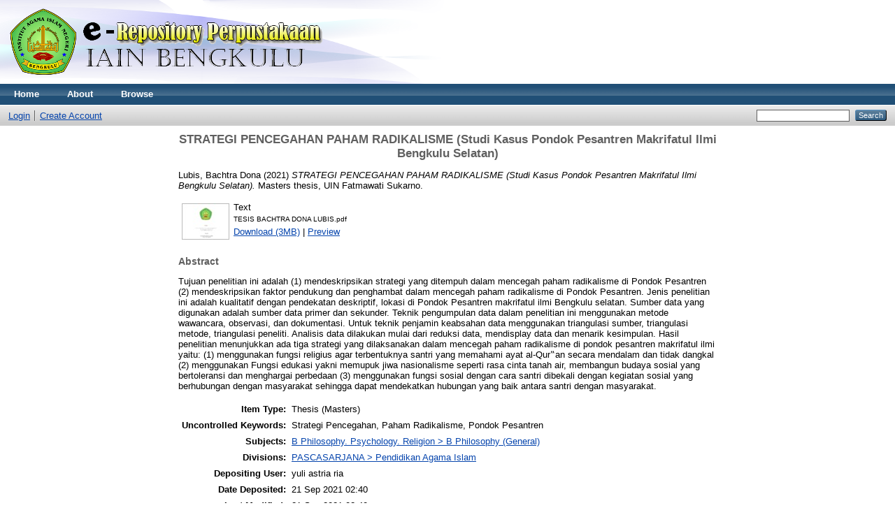

--- FILE ---
content_type: text/html; charset=utf-8
request_url: http://repository.iainbengkulu.ac.id/6848/
body_size: 6592
content:
<!DOCTYPE html PUBLIC "-//W3C//DTD XHTML 1.0 Transitional//EN" "http://www.w3.org/TR/xhtml1/DTD/xhtml1-transitional.dtd">
<html xmlns="http://www.w3.org/1999/xhtml">
  <head>
    <meta http-equiv="X-UA-Compatible" content="IE=edge" />
    <title> STRATEGI PENCEGAHAN PAHAM RADIKALISME (Studi Kasus Pondok Pesantren Makrifatul Ilmi Bengkulu Selatan)  - Repository IAIN Bengkulu</title>
    <link rel="icon" href="/favicon.ico" type="image/x-icon" />
    <link rel="shortcut icon" href="/favicon.ico" type="image/x-icon" />
    <meta name="eprints.eprintid" content="6848" />
<meta name="eprints.rev_number" content="7" />
<meta name="eprints.eprint_status" content="archive" />
<meta name="eprints.userid" content="54" />
<meta name="eprints.dir" content="disk0/00/00/68/48" />
<meta name="eprints.datestamp" content="2021-09-21 02:40:54" />
<meta name="eprints.lastmod" content="2021-09-21 02:40:54" />
<meta name="eprints.status_changed" content="2021-09-21 02:40:54" />
<meta name="eprints.type" content="thesis" />
<meta name="eprints.metadata_visibility" content="show" />
<meta name="eprints.creators_name" content="Lubis, Bachtra Dona" />
<meta name="eprints.title" content="STRATEGI PENCEGAHAN PAHAM RADIKALISME
(Studi Kasus Pondok Pesantren Makrifatul Ilmi 
Bengkulu Selatan)" />
<meta name="eprints.ispublished" content="pub" />
<meta name="eprints.subjects" content="B1" />
<meta name="eprints.divisions" content="pasca_pai" />
<meta name="eprints.full_text_status" content="public" />
<meta name="eprints.keywords" content="Strategi Pencegahan, Paham Radikalisme, Pondok Pesantren" />
<meta name="eprints.abstract" content="Tujuan penelitian ini adalah (1) mendeskripsikan strategi yang ditempuh dalam 
mencegah paham radikalisme di Pondok Pesantren (2) mendeskripsikan faktor 
pendukung dan penghambat dalam mencegah paham radikalisme di Pondok 
Pesantren. Jenis penelitian ini adalah kualitatif dengan pendekatan deskriptif, 
lokasi di Pondok Pesantren makrifatul ilmi Bengkulu selatan. Sumber data yang 
digunakan adalah sumber data primer dan sekunder. Teknik pengumpulan data 
dalam penelitian ini menggunakan metode wawancara, observasi, dan 
dokumentasi. Untuk teknik penjamin keabsahan data menggunakan triangulasi 
sumber, triangulasi metode, triangulasi peneliti. Analisis data dilakukan mulai dari 
reduksi data, mendisplay data dan menarik kesimpulan. Hasil penelitian 
menunjukkan ada tiga strategi yang dilaksanakan dalam mencegah paham 
radikalisme di pondok pesantren makrifatul ilmi yaitu: (1) menggunakan fungsi 
religius agar terbentuknya santri yang memahami ayat al-Qur‟an secara mendalam 
dan tidak dangkal (2) menggunakan Fungsi edukasi yakni memupuk jiwa 
nasionalisme seperti rasa cinta tanah air, membangun budaya sosial yang 
bertoleransi dan menghargai perbedaan (3) menggunakan fungsi sosial dengan 
cara santri dibekali dengan kegiatan sosial yang berhubungan dengan masyarakat 
sehingga dapat mendekatkan hubungan yang baik antara santri dengan 
masyarakat." />
<meta name="eprints.date" content="2021-07" />
<meta name="eprints.date_type" content="published" />
<meta name="eprints.pages" content="156" />
<meta name="eprints.institution" content="UIN Fatmawati Sukarno" />
<meta name="eprints.department" content="Pascasarjana Ilmu Pendidikan Agama Islam" />
<meta name="eprints.thesis_type" content="masters" />
<meta name="eprints.thesis_name" content="mphil" />
<meta name="eprints.referencetext" content="ADDIN , Vol. 10, No. 1, Februari 2016.
Azra,Azyumardi. 1 9 9 6 . Pergolakan Politik Islam, dari Fundamentalis, Modernis,
HinggaPost Modernisme. Jakarta: Paramadina
Baidhowi, 2017. “Islam Tidak Radikalisme dan Terorisme”, Jurnal UNNES
Departemen Agama RI, 2003. Pondok Pesantren dan Madrasah Diniyah Perkembangan
danPertumbuhannya,Jakarta: Direktorat Jendral Kelembagaan Agama Islam
Departemen Pendidikan Nasional, 2008. Kamus Besar Bahasa Indonesia, Jakarta: PT.
Gramedia Pustaka Utama
Fred R. David, 1998. Manajemen Strategi Konsep, Jakarta: PT. Prenhallindo
Freddy Rangkuti, 1997. Analisis SWOT Teknik Membedah Kasus Bisnis, cet-14 
Jakarta: Gramedia Pustaka Umum
George Stainer, Jhon Minner, 2002. Manajemen Stratejik, Jakarta: Erlangga
Ghazali,Al. 1996. Persoalan Penting Tentang Islam, Jakarta: Gema Insani Press.
H. Jalaludin, 2012. Psikologi Agama Jakarta: Raja Grafindo Persada
H.M.Arifin, 2003. Kapita Selekta Pendidikan Islam,Jakarta: Bumi Aksara, 2003
Hasan Sadily, 1984. Ensiklopedi Indonesia,Van Hoeve : Ikhtiar Baru
Hornby,A.S. 2000. Oxford Advenced Dictionary of current English, UK: Oxford
university press.
http://forumgurusejarahkendal.blogspot.com/2009/02/kemah-budaya-sebagai-model�pembelajaran.html
http://kepri.kemenag.go.id/page/det/begini-upaya-pencegahan pahamradikalisme-di�kalangan-generasi-muda-menurut-jamzuri, selasa (12/2/2019)
http://pondokpesantrenjawabarat.blogspot.com/2017/04/klasifikasi-pondok�pesantren.html
http://www.pesantrenvirtual.com/index.php/islam-kontemporer/1219-menampilkan-
1
Islam-toleran-melalui-kurikulum
https://www.liputan6.com/regional/read/4119789/mahfud-md-sebut-ada-3-wujud�radikalisme-di-indonesia
Husein Umar, 2001. strategi manajemen in action, Jakarta:PT gramedia pustaka utama
Insan Kamil Gunung Sugih Lampung Tengah, 2016. Terorisme Di Indonesia dan
Penanggulangannya, Kajian Atas Kebijakan Pemerintah RI), Fakultas Ushuluddin, 
UIN Sunan Kalijaga, Yogyakarta
Ismail Hasani dan Bonar T.N, 2012. Dari Radikalisme Menuju Terorisme, Jakarta:
PustakaMasyarakat Setara
John Elposito, 1994. Mitos atau Realitas? Terjemahan Alawiyah dan Missi, Bandung:
Mizan 
Jurnal Politik dan Sosial Kemasyarakatan Vol 13 No 1 (2021) : Februari 2021
Lawrence E Shapiro, 2 0 0 0 . Mengajarkan emotional intelligence pada anak, 
Jakarta:gramedia pustaka utama
M. Bahri Ghazali, 2001.Pendidikan Pesantren Berwawasan lingkungan, Jakarta: 
PedomanIlmu Jaya
M. Dawam Rahardjo, 1985. Pergulatan Dunia Pesantren Membangun dari Bawah,
Jakarta:P3M
M. Quraish Shihab, 2009. Tafsir Al-Mishbâh, Vol. XIV,Ciputat: Lentera Hati
M. Yudhie Haryono, 1 9 9 8 . Memaafkan Islam, Jakarta: Raja Grafindo Persada
Masdar Hilmy, 2013. ”The Politics of Retaliation: the Backlash of Radical Islamists to
Deradicalization Project in Indonesia”, Al-Jami„ah: Journal of Islamic Studies
Masrur Ridwan, 2016. Upaya Pondok Pesantren Al- Luqmaniyah Yogyakarta dalam
Menanamkan Konsep Jihad Untuk Menangkal Potensi Terorisme, Ilmu Tarbiyah 
dan Keguruan UIN Sunan Kalijaga Yogyakarta, Program Studi Pendidikan Agama 
Islam
1
Mastuhu, 1994. Dinamika Sistem Pendidikan Pesantren, Jakarta: INIS
Mukodi, 2015.“ Pesantren dan Upaya Deradikalisasi Agama”, Jurnal Walisongo
Mukti Ali, 1987. Beberapa Persoalan Agama Dewasa Ini, Jakarta: Rajawali Press
Mundzirin Yusuf Elba, 1983. Masjid Tradisional di Jawa, Yogyakarta: Nur Cahaya
Nata,Abudin. 2001. Sejarah Pertumbuhan dan Perkembangan Lembaga-Lembaga
Pendidikan Islam di Indonesia, Jakarta: Grasindo.
Nurcholis Madjid, 1997. Bilik-Bilik Pesantren Sebuah Potret Perjalanan, Jakarta:
Paramadina
Nurcholish Madjid, 1995. Islam Doktrin dan Peradaban Jakarta: Yayasan Wakaf
Paramadina
Rif ‟at Husnul Ma‟afi dan Muttaqin, 2013. “ Konsep Jihad dalam Perspektif Islam”
Saifuddin, 2010. Macam-macam Doktrin dalaam Sentral Islam Yogyakarta: Risalah
Gusti.,2010
Salusu, 2006. Pengambilan Keputusan Stratejik: Organiasasi Publik dan Organiasi Non 
Profit, Jakarta: Grasindo
Setiawan Hari Purnomo, Zulkiflimansyah, Manajemen Strategi: Sebuah Konsep 
Pengantar, Jakarta: LPEEE UI
Simuh, Islam dan Hegemoni Sosial, Jakarta: Direktorat Prguruan Tinggi Agama Islam
Departemen Agama RI, 2001), h. 44.
Sudjono Prasodjo, 1982. Profil Pesantren, Jakarta: LP3S
Wahid Abdul. 2004. Kejahatan Terorisme, Jakarta: Refika Raditama.
Wahjoetomo, 1997. Perguruan Tinggi Pesantren, Jakarta: Gema Insani Press
Y. Al-barry, 2003. Kamus Induk Istilah Ilmiah Seri Intelektual, surabaya: Arkola
Yusuf Qardhawi, 2010. Fiqih Jihad: Sebuah Karya Monumental Terlengkap Tentang
JihadMenurut Al-Qur‟an dan Sunnah, Bandung: Mizan" />
<meta name="eprints.citation" content="  Lubis, Bachtra Dona  (2021) STRATEGI PENCEGAHAN PAHAM RADIKALISME (Studi Kasus Pondok Pesantren Makrifatul Ilmi Bengkulu Selatan).  Masters thesis, UIN Fatmawati Sukarno.   " />
<meta name="eprints.document_url" content="http://repository.iainbengkulu.ac.id/6848/1/TESIS%20BACHTRA%20DONA%20LUBIS.pdf" />
<link rel="schema.DC" href="http://purl.org/DC/elements/1.0/" />
<meta name="DC.relation" content="http://repository.iainbengkulu.ac.id/6848/" />
<meta name="DC.title" content="STRATEGI PENCEGAHAN PAHAM RADIKALISME
(Studi Kasus Pondok Pesantren Makrifatul Ilmi 
Bengkulu Selatan)" />
<meta name="DC.creator" content="Lubis, Bachtra Dona" />
<meta name="DC.subject" content="B Philosophy (General)" />
<meta name="DC.description" content="Tujuan penelitian ini adalah (1) mendeskripsikan strategi yang ditempuh dalam 
mencegah paham radikalisme di Pondok Pesantren (2) mendeskripsikan faktor 
pendukung dan penghambat dalam mencegah paham radikalisme di Pondok 
Pesantren. Jenis penelitian ini adalah kualitatif dengan pendekatan deskriptif, 
lokasi di Pondok Pesantren makrifatul ilmi Bengkulu selatan. Sumber data yang 
digunakan adalah sumber data primer dan sekunder. Teknik pengumpulan data 
dalam penelitian ini menggunakan metode wawancara, observasi, dan 
dokumentasi. Untuk teknik penjamin keabsahan data menggunakan triangulasi 
sumber, triangulasi metode, triangulasi peneliti. Analisis data dilakukan mulai dari 
reduksi data, mendisplay data dan menarik kesimpulan. Hasil penelitian 
menunjukkan ada tiga strategi yang dilaksanakan dalam mencegah paham 
radikalisme di pondok pesantren makrifatul ilmi yaitu: (1) menggunakan fungsi 
religius agar terbentuknya santri yang memahami ayat al-Qur‟an secara mendalam 
dan tidak dangkal (2) menggunakan Fungsi edukasi yakni memupuk jiwa 
nasionalisme seperti rasa cinta tanah air, membangun budaya sosial yang 
bertoleransi dan menghargai perbedaan (3) menggunakan fungsi sosial dengan 
cara santri dibekali dengan kegiatan sosial yang berhubungan dengan masyarakat 
sehingga dapat mendekatkan hubungan yang baik antara santri dengan 
masyarakat." />
<meta name="DC.date" content="2021-07" />
<meta name="DC.type" content="Thesis" />
<meta name="DC.type" content="NonPeerReviewed" />
<meta name="DC.format" content="text" />
<meta name="DC.language" content="en" />
<meta name="DC.identifier" content="http://repository.iainbengkulu.ac.id/6848/1/TESIS%20BACHTRA%20DONA%20LUBIS.pdf" />
<meta name="DC.identifier" content="  Lubis, Bachtra Dona  (2021) STRATEGI PENCEGAHAN PAHAM RADIKALISME (Studi Kasus Pondok Pesantren Makrifatul Ilmi Bengkulu Selatan).  Masters thesis, UIN Fatmawati Sukarno.   " />
<link rel="alternate" href="http://repository.iainbengkulu.ac.id/cgi/export/eprint/6848/COinS/repository-eprint-6848.txt" type="text/plain; charset=utf-8" title="OpenURL ContextObject in Span" />
<link rel="alternate" href="http://repository.iainbengkulu.ac.id/cgi/export/eprint/6848/XML/repository-eprint-6848.xml" type="application/vnd.eprints.data+xml; charset=utf-8" title="EP3 XML" />
<link rel="alternate" href="http://repository.iainbengkulu.ac.id/cgi/export/eprint/6848/METS/repository-eprint-6848.xml" type="text/xml; charset=utf-8" title="METS" />
<link rel="alternate" href="http://repository.iainbengkulu.ac.id/cgi/export/eprint/6848/DC/repository-eprint-6848.txt" type="text/plain; charset=utf-8" title="Dublin Core" />
<link rel="alternate" href="http://repository.iainbengkulu.ac.id/cgi/export/eprint/6848/RDFNT/repository-eprint-6848.nt" type="text/plain" title="RDF+N-Triples" />
<link rel="alternate" href="http://repository.iainbengkulu.ac.id/cgi/export/eprint/6848/Simple/repository-eprint-6848.txt" type="text/plain; charset=utf-8" title="Simple Metadata" />
<link rel="alternate" href="http://repository.iainbengkulu.ac.id/cgi/export/eprint/6848/Text/repository-eprint-6848.txt" type="text/plain; charset=utf-8" title="ASCII Citation" />
<link rel="alternate" href="http://repository.iainbengkulu.ac.id/cgi/export/eprint/6848/RIS/repository-eprint-6848.ris" type="text/plain" title="Reference Manager" />
<link rel="alternate" href="http://repository.iainbengkulu.ac.id/cgi/export/eprint/6848/Atom/repository-eprint-6848.xml" type="application/atom+xml;charset=utf-8" title="Atom" />
<link rel="alternate" href="http://repository.iainbengkulu.ac.id/cgi/export/eprint/6848/RDFN3/repository-eprint-6848.n3" type="text/n3" title="RDF+N3" />
<link rel="alternate" href="http://repository.iainbengkulu.ac.id/cgi/export/eprint/6848/EndNote/repository-eprint-6848.enw" type="text/plain; charset=utf-8" title="EndNote" />
<link rel="alternate" href="http://repository.iainbengkulu.ac.id/cgi/export/eprint/6848/HTML/repository-eprint-6848.html" type="text/html; charset=utf-8" title="HTML Citation" />
<link rel="alternate" href="http://repository.iainbengkulu.ac.id/cgi/export/eprint/6848/ContextObject/repository-eprint-6848.xml" type="text/xml; charset=utf-8" title="OpenURL ContextObject" />
<link rel="alternate" href="http://repository.iainbengkulu.ac.id/cgi/export/eprint/6848/BibTeX/repository-eprint-6848.bib" type="text/plain" title="BibTeX" />
<link rel="alternate" href="http://repository.iainbengkulu.ac.id/cgi/export/eprint/6848/MODS/repository-eprint-6848.xml" type="text/xml; charset=utf-8" title="MODS" />
<link rel="alternate" href="http://repository.iainbengkulu.ac.id/cgi/export/eprint/6848/RDFXML/repository-eprint-6848.rdf" type="application/rdf+xml" title="RDF+XML" />
<link rel="alternate" href="http://repository.iainbengkulu.ac.id/cgi/export/eprint/6848/DIDL/repository-eprint-6848.xml" type="text/xml; charset=utf-8" title="MPEG-21 DIDL" />
<link rel="alternate" href="http://repository.iainbengkulu.ac.id/cgi/export/eprint/6848/JSON/repository-eprint-6848.js" type="application/json; charset=utf-8" title="JSON" />
<link rel="alternate" href="http://repository.iainbengkulu.ac.id/cgi/export/eprint/6848/Refer/repository-eprint-6848.refer" type="text/plain" title="Refer" />
<link rel="Top" href="http://repository.iainbengkulu.ac.id/" />
    <link rel="Sword" href="http://repository.iainbengkulu.ac.id/sword-app/servicedocument" />
    <link rel="SwordDeposit" href="http://repository.iainbengkulu.ac.id/id/contents" />
    <link rel="Search" type="text/html" href="http://repository.iainbengkulu.ac.id/cgi/search" />
    <link rel="Search" type="application/opensearchdescription+xml" href="http://repository.iainbengkulu.ac.id/cgi/opensearchdescription" />
    <script type="text/javascript">
// <![CDATA[
var eprints_http_root = "http:\/\/repository.iainbengkulu.ac.id";
var eprints_http_cgiroot = "http:\/\/repository.iainbengkulu.ac.id\/cgi";
var eprints_oai_archive_id = "repository.iainbengkulu.ac.id";
var eprints_logged_in = false;
// ]]></script>
    <style type="text/css">.ep_logged_in { display: none }</style>
    <link rel="stylesheet" type="text/css" href="/style/auto-3.3.15.css" />
    <script type="text/javascript" src="/javascript/auto-3.3.15.js"><!--padder--></script>
    <!--[if lte IE 6]>
        <link rel="stylesheet" type="text/css" href="/style/ie6.css" />
   <![endif]-->
    <meta name="Generator" content="EPrints 3.3.15" />
    <meta http-equiv="Content-Type" content="text/html; charset=UTF-8" />
    <meta http-equiv="Content-Language" content="en" />
    
  </head>
  <body>
    
    <div class="ep_tm_header ep_noprint">
      <div class="ep_tm_site_logo">
        <a href="http://repository.iainbengkulu.ac.id/" title="Repository IAIN Bengkulu">
          <img alt="Repository IAIN Bengkulu" src="/images/sitelogo.png" />
        </a>
      </div>
      <ul class="ep_tm_menu">
        <li>
          <a href="http://repository.iainbengkulu.ac.id">
            Home
          </a>
        </li>
        <li>
          <a href="http://repository.iainbengkulu.ac.id/information.html">
            About
          </a>
        </li>
        <li>
          <a href="http://repository.iainbengkulu.ac.id/view/" menu="ep_tm_menu_browse">
            Browse
          </a>
          <ul id="ep_tm_menu_browse" style="display:none;">
            <li>
              <a href="http://repository.iainbengkulu.ac.id/view/year/">
                Browse by 
                Year
              </a>
            </li>
            <li>
              <a href="http://repository.iainbengkulu.ac.id/view/subjects/">
                Browse by 
                Subject
              </a>
            </li>
            <li>
              <a href="http://repository.iainbengkulu.ac.id/view/divisions/">
                Browse by 
                Division
              </a>
            </li>
            <li>
              <a href="http://repository.iainbengkulu.ac.id/view/creators/">
                Browse by 
                Author
              </a>
            </li>
          </ul>
        </li>
      </ul>
      <table class="ep_tm_searchbar">
        <tr>
          <td align="left">
            <ul class="ep_tm_key_tools" id="ep_tm_menu_tools"><li><a href="http://repository.iainbengkulu.ac.id/cgi/users/home">Login</a></li><li><a href="/cgi/register">Create Account</a></li></ul>
          </td>
          <td align="right" style="white-space: nowrap">
            
            <form method="get" accept-charset="utf-8" action="http://repository.iainbengkulu.ac.id/cgi/search" style="display:inline">
              <input class="ep_tm_searchbarbox" size="20" type="text" name="q" />
              <input class="ep_tm_searchbarbutton" value="Search" type="submit" name="_action_search" />
              <input type="hidden" name="_action_search" value="Search" />
              <input type="hidden" name="_order" value="bytitle" />
              <input type="hidden" name="basic_srchtype" value="ALL" />
              <input type="hidden" name="_satisfyall" value="ALL" />
            </form>
          </td>
        </tr>
      </table>
    </div>
    <div>
      <div class="ep_tm_page_content">
        <h1 class="ep_tm_pagetitle">
          

STRATEGI PENCEGAHAN PAHAM RADIKALISME&#13;
(Studi Kasus Pondok Pesantren Makrifatul Ilmi &#13;
Bengkulu Selatan)


        </h1>
        <div class="ep_summary_content"><div class="ep_summary_content_left"></div><div class="ep_summary_content_right"></div><div class="ep_summary_content_top"></div><div class="ep_summary_content_main">

  <p style="margin-bottom: 1em">
    


    <span class="person_name">Lubis, Bachtra Dona</span>
  

(2021)

<em>STRATEGI PENCEGAHAN PAHAM RADIKALISME&#13;
(Studi Kasus Pondok Pesantren Makrifatul Ilmi &#13;
Bengkulu Selatan).</em>


    Masters thesis, UIN Fatmawati Sukarno.
  




  </p>

  

  

    
  
    
      
      <table>
        
          <tr>
            <td valign="top" align="right"><a onmouseover="EPJS_ShowPreview( event, 'doc_preview_37623' );" onmouseout="EPJS_HidePreview( event, 'doc_preview_37623' );" href="http://repository.iainbengkulu.ac.id/6848/1/TESIS%20BACHTRA%20DONA%20LUBIS.pdf" class="ep_document_link"><img class="ep_doc_icon" alt="[img]" src="http://repository.iainbengkulu.ac.id/6848/1.hassmallThumbnailVersion/TESIS%20BACHTRA%20DONA%20LUBIS.pdf" border="0" /></a><div id="doc_preview_37623" class="ep_preview"><table><tr><td><img class="ep_preview_image" alt="" src="http://repository.iainbengkulu.ac.id/6848/1.haspreviewThumbnailVersion/TESIS%20BACHTRA%20DONA%20LUBIS.pdf" border="0" /><div class="ep_preview_title">Preview</div></td></tr></table></div></td>
            <td valign="top">
              

<!-- document citation -->


<span class="ep_document_citation">
<span class="document_format">Text</span>
<br /><span class="document_filename">TESIS BACHTRA DONA LUBIS.pdf</span>



</span>

<br />
              <a href="http://repository.iainbengkulu.ac.id/6848/1/TESIS%20BACHTRA%20DONA%20LUBIS.pdf" class="ep_document_link">Download (3MB)</a>
              
			  
			  | <a href="http://repository.iainbengkulu.ac.id/6848/1.haslightboxThumbnailVersion/TESIS%20BACHTRA%20DONA%20LUBIS.pdf" rel="lightbox[docs] nofollow" title="Preview">Preview</a>
			  
			  
              
  
              <ul>
              
              </ul>
            </td>
          </tr>
        
      </table>
    

  

  

  
    <h2>Abstract</h2>
    <p style="text-align: left; margin: 1em auto 0em auto">Tujuan penelitian ini adalah (1) mendeskripsikan strategi yang ditempuh dalam &#13;
mencegah paham radikalisme di Pondok Pesantren (2) mendeskripsikan faktor &#13;
pendukung dan penghambat dalam mencegah paham radikalisme di Pondok &#13;
Pesantren. Jenis penelitian ini adalah kualitatif dengan pendekatan deskriptif, &#13;
lokasi di Pondok Pesantren makrifatul ilmi Bengkulu selatan. Sumber data yang &#13;
digunakan adalah sumber data primer dan sekunder. Teknik pengumpulan data &#13;
dalam penelitian ini menggunakan metode wawancara, observasi, dan &#13;
dokumentasi. Untuk teknik penjamin keabsahan data menggunakan triangulasi &#13;
sumber, triangulasi metode, triangulasi peneliti. Analisis data dilakukan mulai dari &#13;
reduksi data, mendisplay data dan menarik kesimpulan. Hasil penelitian &#13;
menunjukkan ada tiga strategi yang dilaksanakan dalam mencegah paham &#13;
radikalisme di pondok pesantren makrifatul ilmi yaitu: (1) menggunakan fungsi &#13;
religius agar terbentuknya santri yang memahami ayat al-Qur‟an secara mendalam &#13;
dan tidak dangkal (2) menggunakan Fungsi edukasi yakni memupuk jiwa &#13;
nasionalisme seperti rasa cinta tanah air, membangun budaya sosial yang &#13;
bertoleransi dan menghargai perbedaan (3) menggunakan fungsi sosial dengan &#13;
cara santri dibekali dengan kegiatan sosial yang berhubungan dengan masyarakat &#13;
sehingga dapat mendekatkan hubungan yang baik antara santri dengan &#13;
masyarakat.</p>
  

  <table style="margin-bottom: 1em; margin-top: 1em;" cellpadding="3">
    <tr>
      <th align="right">Item Type:</th>
      <td>
        Thesis
        
        
        (Masters)
      </td>
    </tr>
    
    
      
    
      
    
      
        <tr>
          <th align="right">Uncontrolled Keywords:</th>
          <td valign="top">Strategi Pencegahan, Paham Radikalisme, Pondok Pesantren</td>
        </tr>
      
    
      
        <tr>
          <th align="right">Subjects:</th>
          <td valign="top"><a href="http://repository.iainbengkulu.ac.id/view/subjects/B1.html">B Philosophy. Psychology. Religion &gt; B Philosophy (General)</a></td>
        </tr>
      
    
      
        <tr>
          <th align="right">Divisions:</th>
          <td valign="top"><a href="http://repository.iainbengkulu.ac.id/view/divisions/pasca=5Fpai/">PASCASARJANA &gt; Pendidikan Agama Islam</a></td>
        </tr>
      
    
      
    
      
        <tr>
          <th align="right">Depositing User:</th>
          <td valign="top">

<span class="ep_name_citation"><span class="person_name">yuli astria ria</span></span>

</td>
        </tr>
      
    
      
        <tr>
          <th align="right">Date Deposited:</th>
          <td valign="top">21 Sep 2021 02:40</td>
        </tr>
      
    
      
        <tr>
          <th align="right">Last Modified:</th>
          <td valign="top">21 Sep 2021 02:40</td>
        </tr>
      
    
    <tr>
      <th align="right">URI:</th>
      <td valign="top"><a href="http://repository.iainbengkulu.ac.id/id/eprint/6848">http://repository.iainbengkulu.ac.id/id/eprint/6848</a></td>
    </tr>
  </table>

  
  

  
    <h3>Actions (login required)</h3>
    <table class="ep_summary_page_actions">
    
      <tr>
        <td><a href="/cgi/users/home?screen=EPrint%3A%3AView&amp;eprintid=6848"><img src="/style/images/action_view.png" title="View Item" alt="View Item" class="ep_form_action_icon" /></a></td>
        <td>View Item</td>
      </tr>
    
    </table>
  

</div><div class="ep_summary_content_bottom"></div><div class="ep_summary_content_after"></div></div>
      </div>
    </div>
    <div class="ep_tm_footer ep_noprint">
      <div class="ep_tm_eprints_logo">
        <a href="http://eprints.org/software/">
          <img alt="EPrints Logo" src="/images/eprintslogo.gif" />
        </a>
      </div>
      <div>Repository IAIN Bengkulu is powered by <em><a href="http://eprints.org/software/">EPrints 3</a></em> which is developed by the <a href="http://www.ecs.soton.ac.uk/">School of Electronics and Computer Science</a> at the University of Southampton. <a href="http://repository.iainbengkulu.ac.id/eprints/">More information and software credits</a>.</div>
    </div>
  </body>
</html>